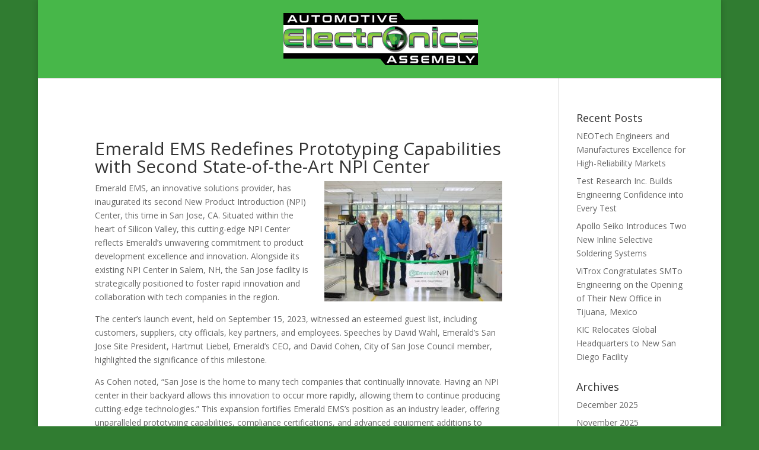

--- FILE ---
content_type: text/html; charset=UTF-8
request_url: http://automotiveelectronicsassembly.com/sep-23-pr/emerald-ems-redefines-prototyping-capabilities-with-second-state-of-the-art-npi-center/
body_size: 9746
content:
<!DOCTYPE html>
<html lang="en">
<head>
	<meta charset="UTF-8" />
<meta http-equiv="X-UA-Compatible" content="IE=edge">
	<link rel="pingback" href="http://automotiveelectronicsassembly.com/xmlrpc.php" />

	<script type="text/javascript">
		document.documentElement.className = 'js';
	</script>

	<script>var et_site_url='http://automotiveelectronicsassembly.com';var et_post_id='2270';function et_core_page_resource_fallback(a,b){"undefined"===typeof b&&(b=a.sheet.cssRules&&0===a.sheet.cssRules.length);b&&(a.onerror=null,a.onload=null,a.href?a.href=et_site_url+"/?et_core_page_resource="+a.id+et_post_id:a.src&&(a.src=et_site_url+"/?et_core_page_resource="+a.id+et_post_id))}
</script><title>Emerald EMS Redefines Prototyping Capabilities with Second State-of-the-Art NPI Center | Automotive Electronics Assembly News</title>
<meta name='robots' content='max-image-preview:large' />
<link rel='dns-prefetch' href='//fonts.googleapis.com' />
<link rel='dns-prefetch' href='//s.w.org' />
<link rel="alternate" type="application/rss+xml" title="Automotive Electronics Assembly News &raquo; Feed" href="http://automotiveelectronicsassembly.com/feed/" />
<link rel="alternate" type="application/rss+xml" title="Automotive Electronics Assembly News &raquo; Comments Feed" href="http://automotiveelectronicsassembly.com/comments/feed/" />
		<script type="text/javascript">
			window._wpemojiSettings = {"baseUrl":"https:\/\/s.w.org\/images\/core\/emoji\/13.1.0\/72x72\/","ext":".png","svgUrl":"https:\/\/s.w.org\/images\/core\/emoji\/13.1.0\/svg\/","svgExt":".svg","source":{"concatemoji":"http:\/\/automotiveelectronicsassembly.com\/wp-includes\/js\/wp-emoji-release.min.js?ver=5.8.12"}};
			!function(e,a,t){var n,r,o,i=a.createElement("canvas"),p=i.getContext&&i.getContext("2d");function s(e,t){var a=String.fromCharCode;p.clearRect(0,0,i.width,i.height),p.fillText(a.apply(this,e),0,0);e=i.toDataURL();return p.clearRect(0,0,i.width,i.height),p.fillText(a.apply(this,t),0,0),e===i.toDataURL()}function c(e){var t=a.createElement("script");t.src=e,t.defer=t.type="text/javascript",a.getElementsByTagName("head")[0].appendChild(t)}for(o=Array("flag","emoji"),t.supports={everything:!0,everythingExceptFlag:!0},r=0;r<o.length;r++)t.supports[o[r]]=function(e){if(!p||!p.fillText)return!1;switch(p.textBaseline="top",p.font="600 32px Arial",e){case"flag":return s([127987,65039,8205,9895,65039],[127987,65039,8203,9895,65039])?!1:!s([55356,56826,55356,56819],[55356,56826,8203,55356,56819])&&!s([55356,57332,56128,56423,56128,56418,56128,56421,56128,56430,56128,56423,56128,56447],[55356,57332,8203,56128,56423,8203,56128,56418,8203,56128,56421,8203,56128,56430,8203,56128,56423,8203,56128,56447]);case"emoji":return!s([10084,65039,8205,55357,56613],[10084,65039,8203,55357,56613])}return!1}(o[r]),t.supports.everything=t.supports.everything&&t.supports[o[r]],"flag"!==o[r]&&(t.supports.everythingExceptFlag=t.supports.everythingExceptFlag&&t.supports[o[r]]);t.supports.everythingExceptFlag=t.supports.everythingExceptFlag&&!t.supports.flag,t.DOMReady=!1,t.readyCallback=function(){t.DOMReady=!0},t.supports.everything||(n=function(){t.readyCallback()},a.addEventListener?(a.addEventListener("DOMContentLoaded",n,!1),e.addEventListener("load",n,!1)):(e.attachEvent("onload",n),a.attachEvent("onreadystatechange",function(){"complete"===a.readyState&&t.readyCallback()})),(n=t.source||{}).concatemoji?c(n.concatemoji):n.wpemoji&&n.twemoji&&(c(n.twemoji),c(n.wpemoji)))}(window,document,window._wpemojiSettings);
		</script>
		<meta content="Divi v.3.6" name="generator"/><style type="text/css">
img.wp-smiley,
img.emoji {
	display: inline !important;
	border: none !important;
	box-shadow: none !important;
	height: 1em !important;
	width: 1em !important;
	margin: 0 .07em !important;
	vertical-align: -0.1em !important;
	background: none !important;
	padding: 0 !important;
}
</style>
	<link rel='stylesheet' id='divi-fonts-css'  href='http://fonts.googleapis.com/css?family=Open+Sans:300italic,400italic,600italic,700italic,800italic,400,300,600,700,800&#038;subset=latin,latin-ext' type='text/css' media='all' />
<link rel='stylesheet' id='divi-style-css'  href='http://automotiveelectronicsassembly.com/wp-content/themes/Divi/style.css?ver=3.6' type='text/css' media='all' />
<link rel='stylesheet' id='Divi-Blog-Extras-styles-css'  href='http://automotiveelectronicsassembly.com/wp-content/plugins/Divi-Blog-Extras/styles/style.min.css?ver=2.1.1' type='text/css' media='all' />
<link rel='stylesheet' id='dashicons-css'  href='http://automotiveelectronicsassembly.com/wp-includes/css/dashicons.min.css?ver=5.8.12' type='text/css' media='all' />
<script type='text/javascript' src='http://automotiveelectronicsassembly.com/wp-includes/js/jquery/jquery.min.js?ver=3.6.0' id='jquery-core-js'></script>
<script type='text/javascript' src='http://automotiveelectronicsassembly.com/wp-includes/js/jquery/jquery-migrate.min.js?ver=3.3.2' id='jquery-migrate-js'></script>
<script type='text/javascript' id='el-blog-fb-script-js-extra'>
/* <![CDATA[ */
var ajax_object = {"ajaxurl":"http:\/\/automotiveelectronicsassembly.com\/wp-admin\/admin-ajax.php","ajax_nonce":"a7f7c70acf"};
/* ]]> */
</script>
<script type='text/javascript' src='http://automotiveelectronicsassembly.com/wp-content/plugins/Divi-Blog-Extras/scripts/frontend-bundle.min.js?ver=2.1.1' id='el-blog-fb-script-js'></script>
<link rel="https://api.w.org/" href="http://automotiveelectronicsassembly.com/wp-json/" /><link rel="alternate" type="application/json" href="http://automotiveelectronicsassembly.com/wp-json/wp/v2/posts/2270" /><link rel="EditURI" type="application/rsd+xml" title="RSD" href="http://automotiveelectronicsassembly.com/xmlrpc.php?rsd" />
<link rel="wlwmanifest" type="application/wlwmanifest+xml" href="http://automotiveelectronicsassembly.com/wp-includes/wlwmanifest.xml" /> 
<meta name="generator" content="WordPress 5.8.12" />
<link rel="canonical" href="http://automotiveelectronicsassembly.com/sep-23-pr/emerald-ems-redefines-prototyping-capabilities-with-second-state-of-the-art-npi-center/" />
<link rel='shortlink' href='http://automotiveelectronicsassembly.com/?p=2270' />
<link rel="alternate" type="application/json+oembed" href="http://automotiveelectronicsassembly.com/wp-json/oembed/1.0/embed?url=http%3A%2F%2Fautomotiveelectronicsassembly.com%2Fsep-23-pr%2Femerald-ems-redefines-prototyping-capabilities-with-second-state-of-the-art-npi-center%2F" />
<link rel="alternate" type="text/xml+oembed" href="http://automotiveelectronicsassembly.com/wp-json/oembed/1.0/embed?url=http%3A%2F%2Fautomotiveelectronicsassembly.com%2Fsep-23-pr%2Femerald-ems-redefines-prototyping-capabilities-with-second-state-of-the-art-npi-center%2F&#038;format=xml" />
<style type="text/css" id="simple-css-output">#et-top-navigation {display: none;}#main-header {background-color: #47b749;}p.post-meta {display: none;}.feature {background-color: #47b749;}div.post-content {margin: 15px;}.et_pb_post {margin-bottom: 0px;}div.et_pb_section.et_pb_section_0.et_pb_with_background.et_section_regular {background-color: #307c31!important;}</style><meta name="viewport" content="width=device-width, initial-scale=1.0, maximum-scale=1.0, user-scalable=0" /><style type="text/css" id="custom-background-css">
body.custom-background { background-color: #307c31; }
</style>
	<link rel="stylesheet" id="et-core-unified-cached-inline-styles" href="http://automotiveelectronicsassembly.com/wp-content/cache/et/2270/et-core-unified-17699996432755.min.css" onerror="et_core_page_resource_fallback(this, true)" onload="et_core_page_resource_fallback(this)" /></head>
<body class="post-template-default single single-post postid-2270 single-format-standard custom-background et_pb_button_helper_class et_fixed_nav et_boxed_layout et_show_nav et_pb_gutter osx et_pb_gutters3 et_primary_nav_dropdown_animation_fade et_secondary_nav_dropdown_animation_fade et_pb_footer_columns4 et_header_style_centered et_pb_pagebuilder_layout et_right_sidebar et_divi_theme et_minified_js et_minified_css">
	<div id="page-container">

	
	
			<header id="main-header" data-height-onload="132">
			<div class="container clearfix et_menu_container">
							<div class="logo_container">
					<span class="logo_helper"></span>
					<a href="http://automotiveelectronicsassembly.com/">
						<img src="http://automotiveelectronicsassembly.com/wp-content/uploads/2021/10/aea-logo.png" alt="Automotive Electronics Assembly News" id="logo" data-height-percentage="77" />
					</a>
				</div>
							<div id="et-top-navigation" data-height="132" data-fixed-height="40">
											<nav id="top-menu-nav">
													<ul id="top-menu" class="nav">
																	<li ><a href="http://automotiveelectronicsassembly.com/">Home</a></li>
								
								<li class="page_item page-item-48"><a href="http://automotiveelectronicsassembly.com/">Homepage</a></li>
									<li class="cat-item cat-item-162"><a href="http://automotiveelectronicsassembly.com/category/apr-23-pr/">Apr ‘ 23 PR</a>
</li>
	<li class="cat-item cat-item-161"><a href="http://automotiveelectronicsassembly.com/category/apr-23/">Apr ‘23</a>
</li>
	<li class="cat-item cat-item-163"><a href="http://automotiveelectronicsassembly.com/category/apr-23-article/">Apr ‘23 Article</a>
</li>
	<li class="cat-item cat-item-164"><a href="http://automotiveelectronicsassembly.com/category/apr-23-interview/">Apr ‘23 Interview</a>
</li>
	<li class="cat-item cat-item-193"><a href="http://automotiveelectronicsassembly.com/category/apr/">Apr ‘24 Article</a>
</li>
	<li class="cat-item cat-item-192"><a href="http://automotiveelectronicsassembly.com/category/apr-24-interview/">Apr ‘24 Interview</a>
</li>
	<li class="cat-item cat-item-198"><a href="http://automotiveelectronicsassembly.com/category/apr-25/">Apr ‘25</a>
</li>
	<li class="cat-item cat-item-200"><a href="http://automotiveelectronicsassembly.com/category/apr-25-article/">Apr ‘25 Article</a>
</li>
	<li class="cat-item cat-item-199"><a href="http://automotiveelectronicsassembly.com/category/apr-25-interview/">Apr ‘25 Interview</a>
</li>
	<li class="cat-item cat-item-83"><a href="http://automotiveelectronicsassembly.com/category/april-21/">April ‘21</a>
</li>
	<li class="cat-item cat-item-86"><a href="http://automotiveelectronicsassembly.com/category/april-21-feat-article/">April ‘21 Feat. Article</a>
</li>
	<li class="cat-item cat-item-87"><a href="http://automotiveelectronicsassembly.com/category/april-21-feat-column/">April ‘21 Feat. Column</a>
</li>
	<li class="cat-item cat-item-84"><a href="http://automotiveelectronicsassembly.com/category/april-21-feat-pr/">April ‘21 Feat. PR</a>
</li>
	<li class="cat-item cat-item-85"><a href="http://automotiveelectronicsassembly.com/category/april-21-feat-q-and-a/">April ‘21 Feat. Q and A</a>
</li>
	<li class="cat-item cat-item-190"><a href="http://automotiveelectronicsassembly.com/category/april-24/">April ‘24</a>
</li>
	<li class="cat-item cat-item-191"><a href="http://automotiveelectronicsassembly.com/category/april-24-pr/">April ‘24 PR</a>
</li>
	<li class="cat-item cat-item-174"><a href="http://automotiveelectronicsassembly.com/category/aug-23/">Aug ‘23</a>
</li>
	<li class="cat-item cat-item-176"><a href="http://automotiveelectronicsassembly.com/category/aug/">Aug ‘23 Article</a>
</li>
	<li class="cat-item cat-item-177"><a href="http://automotiveelectronicsassembly.com/category/aug-23-interview/">Aug ‘23 Interview</a>
</li>
	<li class="cat-item cat-item-175"><a href="http://automotiveelectronicsassembly.com/category/aug-23-pr/">Aug ‘23 PR</a>
</li>
	<li class="cat-item cat-item-213"><a href="http://automotiveelectronicsassembly.com/category/aug-25-article/">Aug ‘25 Article</a>
</li>
	<li class="cat-item cat-item-212"><a href="http://automotiveelectronicsassembly.com/category/aug-25-interview/">Aug ‘25 Interview</a>
</li>
	<li class="cat-item cat-item-211"><a href="http://automotiveelectronicsassembly.com/category/aug-25/">Aug 25</a>
</li>
	<li class="cat-item cat-item-97"><a href="http://automotiveelectronicsassembly.com/category/august-21/">August ‘21</a>
</li>
	<li class="cat-item cat-item-98"><a href="http://automotiveelectronicsassembly.com/category/august-21-feat-article/">August ‘21 Feat. Article</a>
</li>
	<li class="cat-item cat-item-100"><a href="http://automotiveelectronicsassembly.com/category/august-21-featured-interview/">August ‘21 Featured Interview</a>
</li>
	<li class="cat-item cat-item-99"><a href="http://automotiveelectronicsassembly.com/category/august-21-featured-pr/">August ‘21 Featured PR</a>
</li>
	<li class="cat-item cat-item-135"><a href="http://automotiveelectronicsassembly.com/category/august-22/">August ‘22</a>
</li>
	<li class="cat-item cat-item-138"><a href="http://automotiveelectronicsassembly.com/category/august-22-feat-article/">August ‘22 Feat Article</a>
</li>
	<li class="cat-item cat-item-136"><a href="http://automotiveelectronicsassembly.com/category/august-22-feat-pr/">August ‘22 Feat PR</a>
</li>
	<li class="cat-item cat-item-137"><a href="http://automotiveelectronicsassembly.com/category/august-22-interview/">August ‘22 Interview</a>
</li>
	<li class="cat-item cat-item-61"><a href="http://automotiveelectronicsassembly.com/category/august-1-2020/">august 1 2020</a>
</li>
	<li class="cat-item cat-item-62"><a href="http://automotiveelectronicsassembly.com/category/august-1-2020-featured-news/">august 1 2020 featured news</a>
</li>
	<li class="cat-item cat-item-152"><a href="http://automotiveelectronicsassembly.com/category/dec-22/">Dec ‘22</a>
</li>
	<li class="cat-item cat-item-149"><a href="http://automotiveelectronicsassembly.com/category/dec-22-article/">Dec ‘22 Article</a>
</li>
	<li class="cat-item cat-item-150"><a href="http://automotiveelectronicsassembly.com/category/dec-22-interview/">Dec ‘22 Interview</a>
</li>
	<li class="cat-item cat-item-151"><a href="http://automotiveelectronicsassembly.com/category/dec-22-pr/">Dec ‘22 PR</a>
</li>
	<li class="cat-item cat-item-223"><a href="http://automotiveelectronicsassembly.com/category/dec-25/">Dec ‘25</a>
</li>
	<li class="cat-item cat-item-225"><a href="http://automotiveelectronicsassembly.com/category/dec-25-interview/">Dec ‘25 Interview</a>
</li>
	<li class="cat-item cat-item-224"><a href="http://automotiveelectronicsassembly.com/category/dec-25-pr/">Dec ‘25 PR</a>
</li>
	<li class="cat-item cat-item-113"><a href="http://automotiveelectronicsassembly.com/category/dec-2021/">Dec 2021</a>
</li>
	<li class="cat-item cat-item-112"><a href="http://automotiveelectronicsassembly.com/category/dec-2021-feat-article/">Dec 2021 Feat Article</a>
</li>
	<li class="cat-item cat-item-111"><a href="http://automotiveelectronicsassembly.com/category/dec-2021-feat-interview/">Dec 2021 Feat. Interview</a>
</li>
	<li class="cat-item cat-item-71"><a href="http://automotiveelectronicsassembly.com/category/december-1-2020/">December 1 2020</a>
</li>
	<li class="cat-item cat-item-72"><a href="http://automotiveelectronicsassembly.com/category/december-1-2020-featured-column/">December 1 2020 Featured Column</a>
</li>
	<li class="cat-item cat-item-88"><a href="http://automotiveelectronicsassembly.com/category/featured-contract-manufacturer/">Featured Contract Manufacturer</a>
</li>
	<li class="cat-item cat-item-118"><a href="http://automotiveelectronicsassembly.com/category/feb-22/">Feb ‘22</a>
</li>
	<li class="cat-item cat-item-122"><a href="http://automotiveelectronicsassembly.com/category/feb-22-feat-article/">Feb ‘22 Feat Article</a>
</li>
	<li class="cat-item cat-item-121"><a href="http://automotiveelectronicsassembly.com/category/feb-22-feat-interview/">Feb ‘22 Feat Interview</a>
</li>
	<li class="cat-item cat-item-119"><a href="http://automotiveelectronicsassembly.com/category/feb-22-feat-pr/">Feb ‘22 Feat PR</a>
</li>
	<li class="cat-item cat-item-153"><a href="http://automotiveelectronicsassembly.com/category/feb-23/">Feb ‘23</a>
</li>
	<li class="cat-item cat-item-156"><a href="http://automotiveelectronicsassembly.com/category/feb-23-article/">Feb ‘23 Article</a>
</li>
	<li class="cat-item cat-item-155"><a href="http://automotiveelectronicsassembly.com/category/feb-23-interview/">Feb ‘23 Interview</a>
</li>
	<li class="cat-item cat-item-154"><a href="http://automotiveelectronicsassembly.com/category/feb-23-pr/">Feb ‘23 PR</a>
</li>
	<li class="cat-item cat-item-77"><a href="http://automotiveelectronicsassembly.com/category/february-21/">February &#039;21</a>
</li>
	<li class="cat-item cat-item-78"><a href="http://automotiveelectronicsassembly.com/category/february-21-article/">February &#039;21 Article</a>
</li>
	<li class="cat-item cat-item-76"><a href="http://automotiveelectronicsassembly.com/category/february-21-q-a/">February &#039;21 q &amp; a</a>
</li>
	<li class="cat-item cat-item-79"><a href="http://automotiveelectronicsassembly.com/category/february-2021-column/">February 2021 Column</a>
</li>
	<li class="cat-item cat-item-116"><a href="http://automotiveelectronicsassembly.com/category/jan-22/">Jan ‘22</a>
</li>
	<li class="cat-item cat-item-114"><a href="http://automotiveelectronicsassembly.com/category/jan-22-feat-article/">Jan ‘22 Feat Article</a>
</li>
	<li class="cat-item cat-item-117"><a href="http://automotiveelectronicsassembly.com/category/jan-22-feat-pr/">Jan ‘22 Feat PR</a>
</li>
	<li class="cat-item cat-item-115"><a href="http://automotiveelectronicsassembly.com/category/jan-22-interview/">Jan ‘22 Interview</a>
</li>
	<li class="cat-item cat-item-189"><a href="http://automotiveelectronicsassembly.com/category/jan-24/">Jan ‘24</a>
</li>
	<li class="cat-item cat-item-188"><a href="http://automotiveelectronicsassembly.com/category/jan-24-article/">Jan ‘24 Article</a>
</li>
	<li class="cat-item cat-item-187"><a href="http://automotiveelectronicsassembly.com/category/jan-24-interview/">Jan ‘24 Interview</a>
</li>
	<li class="cat-item cat-item-186"><a href="http://automotiveelectronicsassembly.com/category/jan-24-pr/">Jan ‘24 PR</a>
</li>
	<li class="cat-item cat-item-75"><a href="http://automotiveelectronicsassembly.com/category/january-21/">January &#039;21</a>
</li>
	<li class="cat-item cat-item-74"><a href="http://automotiveelectronicsassembly.com/category/january-21-featured-article/">January &#039;21 Featured Article</a>
</li>
	<li class="cat-item cat-item-73"><a href="http://automotiveelectronicsassembly.com/category/january-21-featured-column/">January &#039;21 Featured Column</a>
</li>
	<li class="cat-item cat-item-208"><a href="http://automotiveelectronicsassembly.com/category/jul-25/">Jul ‘25</a>
</li>
	<li class="cat-item cat-item-210"><a href="http://automotiveelectronicsassembly.com/category/jul-25-article/">Jul ‘25 Article</a>
</li>
	<li class="cat-item cat-item-209"><a href="http://automotiveelectronicsassembly.com/category/jul-25-interview/">Jul ‘25 Interview</a>
</li>
	<li class="cat-item cat-item-93"><a href="http://automotiveelectronicsassembly.com/category/july-21/">July ‘21</a>
</li>
	<li class="cat-item cat-item-95"><a href="http://automotiveelectronicsassembly.com/category/july-21-featured-article/">July ‘21 Featured Article</a>
</li>
	<li class="cat-item cat-item-94"><a href="http://automotiveelectronicsassembly.com/category/july-21-featured-cm/">July ‘21 Featured CM</a>
</li>
	<li class="cat-item cat-item-96"><a href="http://automotiveelectronicsassembly.com/category/july-21-featured-pr/">July ‘21 Featured PR</a>
</li>
	<li class="cat-item cat-item-140"><a href="http://automotiveelectronicsassembly.com/category/july-22/">July ‘22</a>
</li>
	<li class="cat-item cat-item-139"><a href="http://automotiveelectronicsassembly.com/category/july-22-feat-pr/">July ‘22 Feat PR</a>
</li>
	<li class="cat-item cat-item-172"><a href="http://automotiveelectronicsassembly.com/category/july-23/">July ‘23</a>
</li>
	<li class="cat-item cat-item-170"><a href="http://automotiveelectronicsassembly.com/category/july-23-article/">July ‘23 Article</a>
</li>
	<li class="cat-item cat-item-169"><a href="http://automotiveelectronicsassembly.com/category/july-23-interview/">July ‘23 Interview</a>
</li>
	<li class="cat-item cat-item-171"><a href="http://automotiveelectronicsassembly.com/category/july-23-pr/">July ‘23 PR</a>
</li>
	<li class="cat-item cat-item-173"><a href="http://automotiveelectronicsassembly.com/category/july-2023-interview/">July 2023 interview</a>
</li>
	<li class="cat-item cat-item-134"><a href="http://automotiveelectronicsassembly.com/category/jun-22-feat-article/">Jun ‘ 22 Feat Article</a>
</li>
	<li class="cat-item cat-item-133"><a href="http://automotiveelectronicsassembly.com/category/jun-22-interview/">Jun ‘22 Interview</a>
</li>
	<li class="cat-item cat-item-205"><a href="http://automotiveelectronicsassembly.com/category/jun-24/">Jun ‘25</a>
</li>
	<li class="cat-item cat-item-206"><a href="http://automotiveelectronicsassembly.com/category/jun-25-article/">Jun ‘25 Article</a>
</li>
	<li class="cat-item cat-item-207"><a href="http://automotiveelectronicsassembly.com/category/jun-25-article-2/">Jun ‘25 Article 2</a>
</li>
	<li class="cat-item cat-item-131"><a href="http://automotiveelectronicsassembly.com/category/june-22/">June ‘22</a>
</li>
	<li class="cat-item cat-item-132"><a href="http://automotiveelectronicsassembly.com/category/june-22-feat-pr/">June ‘22 Feat. PR</a>
</li>
	<li class="cat-item cat-item-165"><a href="http://automotiveelectronicsassembly.com/category/june-23/">June ‘23</a>
</li>
	<li class="cat-item cat-item-167"><a href="http://automotiveelectronicsassembly.com/category/june-23-article/">June ‘23 Article</a>
</li>
	<li class="cat-item cat-item-168"><a href="http://automotiveelectronicsassembly.com/category/june-23-intervierw/">June ‘23 Intervierw</a>
</li>
	<li class="cat-item cat-item-166"><a href="http://automotiveelectronicsassembly.com/category/june-23-pr/">June ‘23 PR</a>
</li>
	<li class="cat-item cat-item-194"><a href="http://automotiveelectronicsassembly.com/category/june-24/">June ‘24</a>
</li>
	<li class="cat-item cat-item-197"><a href="http://automotiveelectronicsassembly.com/category/june-24-article/">June ‘24 Article</a>
</li>
	<li class="cat-item cat-item-196"><a href="http://automotiveelectronicsassembly.com/category/terview/">June ‘24 interview</a>
</li>
	<li class="cat-item cat-item-195"><a href="http://automotiveelectronicsassembly.com/category/june-24-pr/">June ‘24 PR</a>
</li>
	<li class="cat-item cat-item-80"><a href="http://automotiveelectronicsassembly.com/category/mar-21/">Mar ‘21</a>
</li>
	<li class="cat-item cat-item-81"><a href="http://automotiveelectronicsassembly.com/category/mar-21-featured-column/">Mar ‘21 Featured Column</a>
</li>
	<li class="cat-item cat-item-82"><a href="http://automotiveelectronicsassembly.com/category/mar-21-interview/">Mar ‘21 Interview</a>
</li>
	<li class="cat-item cat-item-123"><a href="http://automotiveelectronicsassembly.com/category/mar-22/">Mar ‘22</a>
</li>
	<li class="cat-item cat-item-125"><a href="http://automotiveelectronicsassembly.com/category/mar-22-feat-article/">Mar ‘22 Feat. Article</a>
</li>
	<li class="cat-item cat-item-124"><a href="http://automotiveelectronicsassembly.com/category/mar-22-feat-pr/">Mar ‘22 Feat. PR</a>
</li>
	<li class="cat-item cat-item-126"><a href="http://automotiveelectronicsassembly.com/category/mar-22-interview/">Mar ‘22 Interview</a>
</li>
	<li class="cat-item cat-item-158"><a href="http://automotiveelectronicsassembly.com/category/mar-23/">Mar ‘23</a>
</li>
	<li class="cat-item cat-item-160"><a href="http://automotiveelectronicsassembly.com/category/mar-23-article/">Mar ‘23 Article</a>
</li>
	<li class="cat-item cat-item-157"><a href="http://automotiveelectronicsassembly.com/category/mar-23-interview/">Mar ‘23 Interview</a>
</li>
	<li class="cat-item cat-item-159"><a href="http://automotiveelectronicsassembly.com/category/mar-23-pr/">Mar ‘23 PR</a>
</li>
	<li class="cat-item cat-item-89"><a href="http://automotiveelectronicsassembly.com/category/may-21/">May ‘21</a>
</li>
	<li class="cat-item cat-item-92"><a href="http://automotiveelectronicsassembly.com/category/may-21-feat-article/">May ‘21 Feat. Article</a>
</li>
	<li class="cat-item cat-item-91"><a href="http://automotiveelectronicsassembly.com/category/may-21-feat-contract-manufacturer/">May ‘21 Feat. Contract Manufacturer</a>
</li>
	<li class="cat-item cat-item-90"><a href="http://automotiveelectronicsassembly.com/category/may-21-feat-pr/">May ‘21 Feat. PR</a>
</li>
	<li class="cat-item cat-item-127"><a href="http://automotiveelectronicsassembly.com/category/may-22/">May ‘22</a>
</li>
	<li class="cat-item cat-item-128"><a href="http://automotiveelectronicsassembly.com/category/may-22-feat-pr/">May ‘22 Feat PR</a>
</li>
	<li class="cat-item cat-item-130"><a href="http://automotiveelectronicsassembly.com/category/may-22-feat-story/">May ‘22 Feat. Story</a>
</li>
	<li class="cat-item cat-item-129"><a href="http://automotiveelectronicsassembly.com/category/may-22-interview/">May ‘22 Interview</a>
</li>
	<li class="cat-item cat-item-201"><a href="http://automotiveelectronicsassembly.com/category/may-25/">May ‘25</a>
</li>
	<li class="cat-item cat-item-203"><a href="http://automotiveelectronicsassembly.com/category/may-25-article/">May ‘25 Article</a>
</li>
	<li class="cat-item cat-item-202"><a href="http://automotiveelectronicsassembly.com/category/may-25-interview/">May ‘25 Interview</a>
</li>
	<li class="cat-item cat-item-182"><a href="http://automotiveelectronicsassembly.com/category/nov-23/">Nov ‘23</a>
</li>
	<li class="cat-item cat-item-185"><a href="http://automotiveelectronicsassembly.com/category/nov-23-article/">Nov ‘23 Article</a>
</li>
	<li class="cat-item cat-item-184"><a href="http://automotiveelectronicsassembly.com/category/nov-23-interview/">Nov ‘23 Interview</a>
</li>
	<li class="cat-item cat-item-183"><a href="http://automotiveelectronicsassembly.com/category/nov-23-pr/">Nov ‘23 PR</a>
</li>
	<li class="cat-item cat-item-220"><a href="http://automotiveelectronicsassembly.com/category/nov-25/">Nov ‘25</a>
</li>
	<li class="cat-item cat-item-221"><a href="http://automotiveelectronicsassembly.com/category/nov-25-interview/">Nov ‘25 Interview</a>
</li>
	<li class="cat-item cat-item-222"><a href="http://automotiveelectronicsassembly.com/category/nov-25-pr/">Nov ‘25 PR</a>
</li>
	<li class="cat-item cat-item-108"><a href="http://automotiveelectronicsassembly.com/category/november-21/">November ‘21</a>
</li>
	<li class="cat-item cat-item-110"><a href="http://automotiveelectronicsassembly.com/category/november-21-feat-article/">November ‘21 Feat Article</a>
</li>
	<li class="cat-item cat-item-109"><a href="http://automotiveelectronicsassembly.com/category/november-21-feat-interview/">November ‘21 Feat Interview</a>
</li>
	<li class="cat-item cat-item-68"><a href="http://automotiveelectronicsassembly.com/category/november-1-2020/">November 1 2020</a>
</li>
	<li class="cat-item cat-item-69"><a href="http://automotiveelectronicsassembly.com/category/november-1-2020-featured-colomn/">November 1 2020 Featured Colomn</a>
</li>
	<li class="cat-item cat-item-70"><a href="http://automotiveelectronicsassembly.com/category/november-1-2020-featured-qa/">November 1 2020 Featured Q&amp;A</a>
</li>
	<li class="cat-item cat-item-145"><a href="http://automotiveelectronicsassembly.com/category/oct-22/">Oct ‘22</a>
</li>
	<li class="cat-item cat-item-147"><a href="http://automotiveelectronicsassembly.com/category/oct-22-article/">Oct ‘22 Article</a>
</li>
	<li class="cat-item cat-item-148"><a href="http://automotiveelectronicsassembly.com/category/oct-22-interview/">Oct ‘22 Interview</a>
</li>
	<li class="cat-item cat-item-146"><a href="http://automotiveelectronicsassembly.com/category/oct-22-pr/">Oct ‘22 PR</a>
</li>
	<li class="cat-item cat-item-217"><a href="http://automotiveelectronicsassembly.com/category/oct-25/">Oct ‘25</a>
</li>
	<li class="cat-item cat-item-219"><a href="http://automotiveelectronicsassembly.com/category/oct-25-article/">Oct ‘25 Article</a>
</li>
	<li class="cat-item cat-item-218"><a href="http://automotiveelectronicsassembly.com/category/oct-25-interview/">Oct ‘25 Interview</a>
</li>
	<li class="cat-item cat-item-65"><a href="http://automotiveelectronicsassembly.com/category/october-1-2020/">October 1 2020</a>
</li>
	<li class="cat-item cat-item-66"><a href="http://automotiveelectronicsassembly.com/category/october-1-2020-featured-article/">October 1 2020 Featured Article</a>
</li>
	<li class="cat-item cat-item-141"><a href="http://automotiveelectronicsassembly.com/category/sep-22/">Sep ‘22</a>
</li>
	<li class="cat-item cat-item-144"><a href="http://automotiveelectronicsassembly.com/category/sep-22-article/">Sep ‘22 Article</a>
</li>
	<li class="cat-item cat-item-143"><a href="http://automotiveelectronicsassembly.com/category/sep-22-interview/">Sep ‘22 Interview</a>
</li>
	<li class="cat-item cat-item-142"><a href="http://automotiveelectronicsassembly.com/category/sep-22-pr/">Sep ‘22 PR</a>
</li>
	<li class="cat-item cat-item-181"><a href="http://automotiveelectronicsassembly.com/category/sep-23/">Sep ‘23</a>
</li>
	<li class="cat-item cat-item-179"><a href="http://automotiveelectronicsassembly.com/category/sep-23-article/">Sep ‘23 Article</a>
</li>
	<li class="cat-item cat-item-178"><a href="http://automotiveelectronicsassembly.com/category/sep-23-interview/">Sep ‘23 Interview</a>
</li>
	<li class="cat-item cat-item-180"><a href="http://automotiveelectronicsassembly.com/category/sep-23-pr/">Sep ‘23 PR</a>
</li>
	<li class="cat-item cat-item-214"><a href="http://automotiveelectronicsassembly.com/category/sep-25/">Sep ‘25</a>
</li>
	<li class="cat-item cat-item-216"><a href="http://automotiveelectronicsassembly.com/category/sep-25-article/">Sep ‘25 Article</a>
</li>
	<li class="cat-item cat-item-215"><a href="http://automotiveelectronicsassembly.com/category/sep-25-interview/">Sep ‘25 Interview</a>
</li>
	<li class="cat-item cat-item-101"><a href="http://automotiveelectronicsassembly.com/category/september-21/">September ‘21</a>
</li>
	<li class="cat-item cat-item-102"><a href="http://automotiveelectronicsassembly.com/category/september-21-feat-article/">September ‘21 Feat. Article</a>
</li>
	<li class="cat-item cat-item-103"><a href="http://automotiveelectronicsassembly.com/category/september-21-feat-interview/">September ‘21 Feat. Interview</a>
</li>
	<li class="cat-item cat-item-63"><a href="http://automotiveelectronicsassembly.com/category/september-1-2020/">September 1 2020</a>
</li>
	<li class="cat-item cat-item-64"><a href="http://automotiveelectronicsassembly.com/category/september-1-2020-featured-interview/">September 1 2020 Featured Interview</a>
</li>
	<li class="cat-item cat-item-104"><a href="http://automotiveelectronicsassembly.com/category/september-2-21/">September 2 ‘21</a>
</li>
	<li class="cat-item cat-item-107"><a href="http://automotiveelectronicsassembly.com/category/september-2-21-feat-article/">September 2 ‘21 Feat Article</a>
</li>
	<li class="cat-item cat-item-106"><a href="http://automotiveelectronicsassembly.com/category/september-2-21-feat-interview/">September 2 ‘21 Feat Interview</a>
</li>
	<li class="cat-item cat-item-105"><a href="http://automotiveelectronicsassembly.com/category/september-2-21-feat-pr/">September 2 ‘21 Feat PR</a>
</li>
	<li class="cat-item cat-item-1"><a href="http://automotiveelectronicsassembly.com/category/uncategorized/">Uncategorized</a>
</li>
							</ul>
												</nav>
					
					
					
					
					<div id="et_mobile_nav_menu">
				<div class="mobile_nav closed">
					<span class="select_page">Select Page</span>
					<span class="mobile_menu_bar mobile_menu_bar_toggle"></span>
				</div>
			</div>				</div> <!-- #et-top-navigation -->
			</div> <!-- .container -->
			<div class="et_search_outer">
				<div class="container et_search_form_container">
					<form role="search" method="get" class="et-search-form" action="http://automotiveelectronicsassembly.com/">
					<input type="search" class="et-search-field" placeholder="Search &hellip;" value="" name="s" title="Search for:" />					</form>
					<span class="et_close_search_field"></span>
				</div>
			</div>
		</header> <!-- #main-header -->
			<div id="et-main-area">
	
<div id="main-content">
		<div class="container">
		<div id="content-area" class="clearfix">
			<div id="left-area">
											<article id="post-2270" class="et_pb_post post-2270 post type-post status-publish format-standard hentry category-sep-23-pr">
					
					<div class="entry-content">
					<div class="et_pb_section et_pb_section_0 et_section_regular">
				
				
				
				
					<div class="et_pb_row et_pb_row_0">
				<div class="et_pb_column et_pb_column_4_4 et_pb_column_0    et_pb_css_mix_blend_mode_passthrough et-last-child">
				
				
				<div class="et_pb_module et_pb_text et_pb_text_0 et_pb_bg_layout_light  et_pb_text_align_left">
				
				
				<div class="et_pb_text_inner">
					<h1 class="s17"><span class="s16">Emerald EMS Redefines Prototyping Capabilities with</span> <span class="s16">Second</span><span class="s16"> State-of-the-Art NPI Center</span></h1>
<p class="s11"><span class="s19"><a href="http://automotiveelectronicsassembly.com/wp-content/uploads/2023/10/IMG_7563.jpeg"><img loading="lazy" class="alignright size-medium wp-image-2290" src="http://automotiveelectronicsassembly.com/wp-content/uploads/2023/10/IMG_7563-300x203.jpeg" alt="" width="300" height="203" srcset="http://automotiveelectronicsassembly.com/wp-content/uploads/2023/10/IMG_7563-300x203.jpeg 300w, http://automotiveelectronicsassembly.com/wp-content/uploads/2023/10/IMG_7563-510x347.jpeg 510w, http://automotiveelectronicsassembly.com/wp-content/uploads/2023/10/IMG_7563.jpeg 514w" sizes="(max-width: 300px) 100vw, 300px" /></a>E</span><span class="s19">merald EMS</span><span class="s19">, </span><span class="s19">a</span><span class="s19">n innovative solutions</span> <span class="s19">provider</span><span class="s19">, </span><span class="s19">has </span><span class="s19">inaugurated its s</span><span class="s19">e</span><span class="s19">c</span><span class="s19">o</span><span class="s19">n</span><span class="s19">d</span> <span class="s19">New Product Introduction (NPI) Center, this time in San Jose, CA. Situated within </span><span class="s19">the heart of</span><span class="s19"> Silicon Valley</span><span class="s19">, this </span><span class="s19">cutting</span><span class="s19">-edge </span><span class="s19">NPI Center reflects Emerald</span><span class="s19">’</span><span class="s19">s </span><span class="s19">un</span><span class="s19">w</span><span class="s19">averi</span><span class="s19">ng commitment to product development excellence and innovation. Alongside its existing NPI Center in Salem, NH, the San Jose facility is strategically positioned to foster rapid innovation and collaboration with tech companies in the region.</span></p>
<p><span class="s19">The center</span><span class="s19">’</span><span class="s19">s launch event, held on September 15, 2023, witnessed an esteemed guest list, including customers, suppliers, city officials, key partners, and employees. Speeches by David Wahl, Emerald</span><span class="s19">’</span><span class="s19">s San Jose Site President,</span><span class="s19"> Hartmut Liebel, Emerald</span><span class="s19">’</span><span class="s19">s CEO,</span><span class="s19"> and Davi</span><span class="s19">d Coh</span><span class="s19">en, City of San Jose Council member, highlighted the significance of this mileston</span><span class="s19">e.</span></p>
<p><span class="s19">A</span><span class="s19">s </span><span class="s19">Cohen</span> <span class="s19">noted, </span><span class="s19">“</span><span class="s19">San Jose is the home to many tech companies </span><span class="s19">that</span><span class="s19"> continually innovate. Having an NPI center in their backyard allows this innovation to occur</span><span class="s19"> more rapidly, allowing them to continue producing cutting-edge technologies.</span><span class="s19">”</span><span class="s19"> This expansion fortifies Emerald EMS&#8217;s position as an industry leader, offering unparalleled prototyping capabilities, compliance certifications, a</span><span class="s19">nd ad</span><span class="s19">vanced equipment additions to drive innovation in the Aerospace/Defense, Industrial C</span><span class="s19">ontrols, Medical, Power and Infrastructure, Semiconductor, and Telecommunications sectors.</span></p>
<p><span class="s19">Emerald</span><span class="s19">’</span><span class="s19">s NPI Center</span><span class="s19">s</span> <span class="s19">redefine</span><span class="s19"> the path</span><span class="s19"> to innovation, offering prototyping capabilities coupled with an</span><span class="s19"> unwavering dedication to speed, flexibility, quality, and customer satisfaction. With compliance certifications like ISO 9001, ISO 13485, and ITAR, Emerald </span><span class="s19">EMS </span><span class="s19">ensures the highest industry standards in its operations.</span></p>
<p><a name="_Hlk146013895"></a><span class="s19">Hartmut Li</span><span class="s19">ebel,</span> <span class="s19">CEO of Emerald EMS, shared his vision for the NPI Center: </span><span class="s19">“</span><span class="s19">We aim to make our NPI services more accessible by expanding our geographical presence. The combination of speed, f</span><span class="s19">lexibility, and quality execution empower</span><span class="s19">s our valued customers to bring their products to market fast</span><span class="s19">er and more cost-effectively.</span><span class="s19">”</span></p>
<p><span class="s19">Emerald EMS continues to strengthen its position as an industry leader, with equipment additions like ERSA Selective Solder, SPEA Flying Probe, and Aqueous Batch Wash enhancing its capabilities. The</span><span class="s19">se ad</span><span class="s19">d</span><span class="s19">itions align with</span><span class="s19"> the company</span><span class="s19">’</span><span class="s19">s focus on high-reliability electronic assemblies serving </span><span class="s19">many ind</span><span class="s19">ustries.</span></p>
<p><span class="s19">The</span><span class="s19"> San Jose</span><span class="s19"> NPI Center</span><span class="s19">’</span><span class="s19">s modular design and advanced equipment signify Emerald EMS</span><span class="s19">’</span><span class="s19">s </span><span class="s19">unwavering commitment to </span><span class="s19">ushering in a new era of innovation and customer-centric pr</span><span class="s19">oduct development.</span></p>
<p class="s11"><span class="s19">T</span><span class="s19">o learn more, please</span> <span class="s19">visi</span><span class="s19">t </span><a href="http://www.emeraldems.com/"><span class="s15">ww</span><span class="s15">w.e</span><span class="s15">m</span><span class="s15">eraldems.</span><span class="s15">com</span></a><span class="s19">.</span></p>
<p><span class="s16">About Em</span><span class="s16">erald EMS</span></p>
<p><span class="s19">Headquarter</span><span class="s19">ed in Salem, N.H., Emerald is an electronics manufacturing s</span><span class="s19">e</span><span class="s19">rv</span><span class="s19">ic</span><span class="s19">es </span><span class="s19">provider </span><span class="s19">specializin</span><span class="s19">g in </span><span class="s19">design</span><span class="s19">, prototyping, produ</span><span class="s19">ction PCBA, System assembly,</span> <span class="s19">test and lifecycle suppo</span><span class="s19">rt services (supply</span> <span class="s19">ch</span><span class="s19">ain management, order </span><span class="s19">fulfi</span><span class="s19">llment</span><span class="s19">,</span><span class="s19"> and rev</span><span class="s19">erse logistics) for OEM customers, with a foc</span><span class="s19">us on high-reliability electronic a</span><span class="s19">s</span><span class="s19">se</span><span class="s19">mb</span><span class="s19">lies</span><span class="s19">. With engineeri</span><span class="s19">ng services and </span><span class="s19">manufactu</span><span class="s19">ring facil</span><span class="s19">ities located domestically i</span><span class="s19">n</span><span class="s19"> California, Michigan</span><span class="s19">,</span><span class="s19"> an</span><span class="s19">d New Hampshire, </span><span class="s19">with </span><span class="s19">an international presence in </span><span class="s19">Shenzhen, Ch</span><span class="s19">in</span><span class="s19">a</span><span class="s19">,</span><span class="s19"> and Penang</span><span class="s19">, Malaysia</span><span class="s19">,</span><span class="s19"> Eme</span><span class="s19">rald</span><span class="s19"> EMS has the scale and service offering typically only available at the largest of EMS companies</span><span class="s19"> but with high-touch, </span><span class="s19">white-glove</span><span class="s19"> design, manuf</span><span class="s19">acturing</span><span class="s19">,</span> <span class="s19">and assembly custom</span><span class="s19">e</span><span class="s19">r service. For more info</span><span class="s19">rmation, please visit </span><a href="http://www.emeraldems.com/"><span class="s15">www.EmeraldEMS.com</span></a><span class="s19">.</span></p>
<p>&nbsp;</p>
				</div>
			</div> <!-- .et_pb_text -->
			</div> <!-- .et_pb_column -->
				
				
			</div> <!-- .et_pb_row -->
				
				
			</div> <!-- .et_pb_section -->					</div> <!-- .entry-content -->
					<div class="et_post_meta_wrapper">
					
					<br><a href="http://automotiveelectronicsassembly.com/" style="font-size: 14px;" target="_self">Back To Home</a>
										</div> <!-- .et_post_meta_wrapper -->
				</article> <!-- .et_pb_post -->

						</div> <!-- #left-area -->

				<div id="sidebar">
		
		<div id="recent-posts-2" class="et_pb_widget widget_recent_entries">
		<h4 class="widgettitle">Recent Posts</h4>
		<ul>
											<li>
					<a href="http://automotiveelectronicsassembly.com/dec-25-pr/neotech-engineers-and-manufactures-excellence-for-high-reliability-markets/">NEOTech Engineers and Manufactures Excellence for High-Reliability Markets</a>
									</li>
											<li>
					<a href="http://automotiveelectronicsassembly.com/dec-25-interview/test-research-inc-builds-engineering-confidence-into-every-test/">Test Research Inc. Builds Engineering Confidence into Every Test</a>
									</li>
											<li>
					<a href="http://automotiveelectronicsassembly.com/dec-25/apollo-seiko-introduces-two-new-inline-selective-soldering-systems/">Apollo Seiko Introduces Two New Inline Selective Soldering Systems</a>
									</li>
											<li>
					<a href="http://automotiveelectronicsassembly.com/dec-25/vitrox-congratulates-smto-engineering-on-the-opening-of-their-new-office-in-tijuana-mexico/">ViTrox Congratulates SMTo Engineering on the Opening of Their New Office in Tijuana, Mexico</a>
									</li>
											<li>
					<a href="http://automotiveelectronicsassembly.com/dec-25/kic-relocates-global-headquarters-to-new-san-diego-facility/">KIC Relocates Global Headquarters to New San Diego Facility</a>
									</li>
					</ul>

		</div> <!-- end .et_pb_widget --><div id="archives-2" class="et_pb_widget widget_archive"><h4 class="widgettitle">Archives</h4>
			<ul>
					<li><a href='http://automotiveelectronicsassembly.com/2025/12/'>December 2025</a></li>
	<li><a href='http://automotiveelectronicsassembly.com/2025/11/'>November 2025</a></li>
	<li><a href='http://automotiveelectronicsassembly.com/2025/10/'>October 2025</a></li>
	<li><a href='http://automotiveelectronicsassembly.com/2025/09/'>September 2025</a></li>
	<li><a href='http://automotiveelectronicsassembly.com/2025/08/'>August 2025</a></li>
	<li><a href='http://automotiveelectronicsassembly.com/2025/07/'>July 2025</a></li>
	<li><a href='http://automotiveelectronicsassembly.com/2025/06/'>June 2025</a></li>
	<li><a href='http://automotiveelectronicsassembly.com/2025/05/'>May 2025</a></li>
	<li><a href='http://automotiveelectronicsassembly.com/2025/04/'>April 2025</a></li>
	<li><a href='http://automotiveelectronicsassembly.com/2024/06/'>June 2024</a></li>
	<li><a href='http://automotiveelectronicsassembly.com/2024/04/'>April 2024</a></li>
	<li><a href='http://automotiveelectronicsassembly.com/2024/01/'>January 2024</a></li>
	<li><a href='http://automotiveelectronicsassembly.com/2023/11/'>November 2023</a></li>
	<li><a href='http://automotiveelectronicsassembly.com/2023/10/'>October 2023</a></li>
	<li><a href='http://automotiveelectronicsassembly.com/2023/08/'>August 2023</a></li>
	<li><a href='http://automotiveelectronicsassembly.com/2023/07/'>July 2023</a></li>
	<li><a href='http://automotiveelectronicsassembly.com/2023/06/'>June 2023</a></li>
	<li><a href='http://automotiveelectronicsassembly.com/2023/04/'>April 2023</a></li>
	<li><a href='http://automotiveelectronicsassembly.com/2023/03/'>March 2023</a></li>
	<li><a href='http://automotiveelectronicsassembly.com/2023/02/'>February 2023</a></li>
	<li><a href='http://automotiveelectronicsassembly.com/2022/12/'>December 2022</a></li>
	<li><a href='http://automotiveelectronicsassembly.com/2022/10/'>October 2022</a></li>
	<li><a href='http://automotiveelectronicsassembly.com/2022/09/'>September 2022</a></li>
	<li><a href='http://automotiveelectronicsassembly.com/2022/08/'>August 2022</a></li>
	<li><a href='http://automotiveelectronicsassembly.com/2022/07/'>July 2022</a></li>
	<li><a href='http://automotiveelectronicsassembly.com/2022/06/'>June 2022</a></li>
	<li><a href='http://automotiveelectronicsassembly.com/2022/05/'>May 2022</a></li>
	<li><a href='http://automotiveelectronicsassembly.com/2022/03/'>March 2022</a></li>
	<li><a href='http://automotiveelectronicsassembly.com/2022/02/'>February 2022</a></li>
	<li><a href='http://automotiveelectronicsassembly.com/2022/01/'>January 2022</a></li>
	<li><a href='http://automotiveelectronicsassembly.com/2021/12/'>December 2021</a></li>
	<li><a href='http://automotiveelectronicsassembly.com/2021/11/'>November 2021</a></li>
	<li><a href='http://automotiveelectronicsassembly.com/2021/09/'>September 2021</a></li>
	<li><a href='http://automotiveelectronicsassembly.com/2021/08/'>August 2021</a></li>
	<li><a href='http://automotiveelectronicsassembly.com/2021/07/'>July 2021</a></li>
	<li><a href='http://automotiveelectronicsassembly.com/2021/05/'>May 2021</a></li>
	<li><a href='http://automotiveelectronicsassembly.com/2021/04/'>April 2021</a></li>
	<li><a href='http://automotiveelectronicsassembly.com/2021/03/'>March 2021</a></li>
	<li><a href='http://automotiveelectronicsassembly.com/2021/02/'>February 2021</a></li>
	<li><a href='http://automotiveelectronicsassembly.com/2021/01/'>January 2021</a></li>
	<li><a href='http://automotiveelectronicsassembly.com/2020/12/'>December 2020</a></li>
	<li><a href='http://automotiveelectronicsassembly.com/2020/11/'>November 2020</a></li>
	<li><a href='http://automotiveelectronicsassembly.com/2020/10/'>October 2020</a></li>
	<li><a href='http://automotiveelectronicsassembly.com/2020/09/'>September 2020</a></li>
	<li><a href='http://automotiveelectronicsassembly.com/2020/08/'>August 2020</a></li>
			</ul>

			</div> <!-- end .et_pb_widget -->	</div> <!-- end #sidebar -->
		</div> <!-- #content-area -->
	</div> <!-- .container -->
	</div> <!-- #main-content -->


			<footer id="main-footer">
				

		
				<div id="footer-bottom">
					<div class="container clearfix">
				<div id="footer-info">Copyright 2021 Automotive Electronics Assembly News Monthly. All Rights Reserved.</div>					</div>	<!-- .container -->
				</div>
			</footer> <!-- #main-footer -->
		</div> <!-- #et-main-area -->


	</div> <!-- #page-container -->

		<script type="text/javascript">
		var et_animation_data = [];
	</script>
	<script type='text/javascript' id='divi-custom-script-js-extra'>
/* <![CDATA[ */
var DIVI = {"item_count":"%d Item","items_count":"%d Items"};
var et_shortcodes_strings = {"previous":"Previous","next":"Next"};
var et_pb_custom = {"ajaxurl":"http:\/\/automotiveelectronicsassembly.com\/wp-admin\/admin-ajax.php","images_uri":"http:\/\/automotiveelectronicsassembly.com\/wp-content\/themes\/Divi\/images","builder_images_uri":"http:\/\/automotiveelectronicsassembly.com\/wp-content\/themes\/Divi\/includes\/builder\/images","et_frontend_nonce":"91f30e5d76","subscription_failed":"Please, check the fields below to make sure you entered the correct information.","et_ab_log_nonce":"6712627c1f","fill_message":"Please, fill in the following fields:","contact_error_message":"Please, fix the following errors:","invalid":"Invalid email","captcha":"Captcha","prev":"Prev","previous":"Previous","next":"Next","wrong_captcha":"You entered the wrong number in captcha.","is_builder_plugin_used":"","ignore_waypoints":"no","is_divi_theme_used":"1","widget_search_selector":".widget_search","is_ab_testing_active":"","page_id":"2270","unique_test_id":"","ab_bounce_rate":"5","is_cache_plugin_active":"no","is_shortcode_tracking":""};
var et_pb_box_shadow_elements = [];
/* ]]> */
</script>
<script type='text/javascript' src='http://automotiveelectronicsassembly.com/wp-content/themes/Divi/js/custom.min.js?ver=3.6' id='divi-custom-script-js'></script>
<script type='text/javascript' src='http://automotiveelectronicsassembly.com/wp-content/plugins/Divi-Blog-Extras/scripts/frontend-bundle.min.js?ver=2.1.1' id='Divi-Blog-Extras-frontend-bundle-js'></script>
<script type='text/javascript' src='http://automotiveelectronicsassembly.com/wp-content/themes/Divi/core/admin/js/common.js?ver=3.6' id='et-core-common-js'></script>
<script type='text/javascript' src='http://automotiveelectronicsassembly.com/wp-includes/js/wp-embed.min.js?ver=5.8.12' id='wp-embed-js'></script>
</body>
</html>
